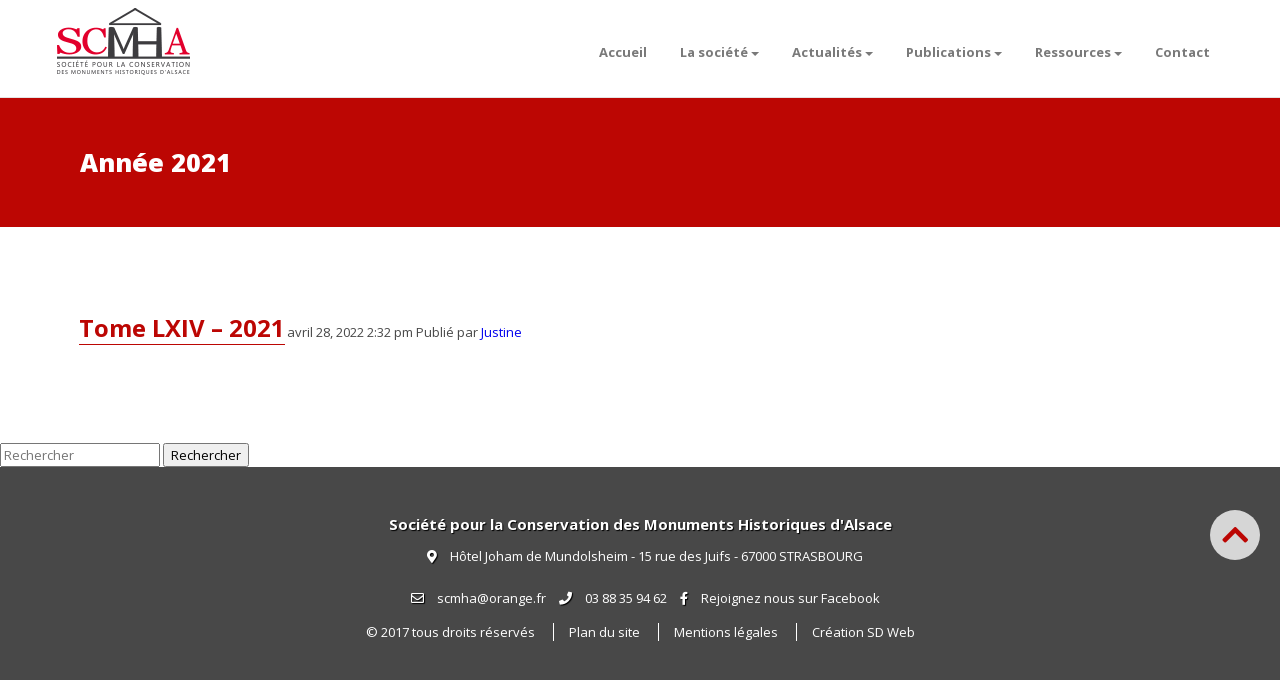

--- FILE ---
content_type: text/html; charset=UTF-8
request_url: https://scmha.alsace/les_cahiers/annee-2021/
body_size: 8028
content:
<!doctype html>
<html lang="fr-FR">
	<head>
		<meta charset="UTF-8">
				<title>  Les cahiers  Année 2021 : SCMHA</title>
		

		<link href="//www.google-analytics.com" rel="dns-prefetch">
        <link href="https://scmha.alsace/wp-content/themes/html5blank-stable/img/icons/favicon.ico" rel="shortcut icon">
        <link href="https://scmha.alsace/wp-content/themes/html5blank-stable/img/icons/touch.png" rel="apple-touch-icon-precomposed">
		<link rel="stylesheet" href="https://scmha.alsace/wp-content/themes/html5blank-stable/css/bootstrap-grid.css">
		<meta http-equiv="X-UA-Compatible" content="IE=edge,chrome=1">
		<meta name="viewport" content="width=device-width, initial-scale=1.0">
		<meta name="description" content="">
		<script src="https://kit.fontawesome.com/cabff8201c.js" crossorigin="anonymous"></script>
    	<script src="https://ajax.googleapis.com/ajax/libs/jquery/2.2.4/jquery.min.js"></script>
		<script src="https://scmha.alsace/wp-content/themes/html5blank-stable/js/accor.js"></script>
    	<meta name='robots' content='max-image-preview:large' />
	<style>img:is([sizes="auto" i], [sizes^="auto," i]) { contain-intrinsic-size: 3000px 1500px }</style>
	<script type="text/javascript">
/* <![CDATA[ */
window._wpemojiSettings = {"baseUrl":"https:\/\/s.w.org\/images\/core\/emoji\/15.0.3\/72x72\/","ext":".png","svgUrl":"https:\/\/s.w.org\/images\/core\/emoji\/15.0.3\/svg\/","svgExt":".svg","source":{"concatemoji":"https:\/\/scmha.alsace\/wp-includes\/js\/wp-emoji-release.min.js?ver=6.7.4"}};
/*! This file is auto-generated */
!function(i,n){var o,s,e;function c(e){try{var t={supportTests:e,timestamp:(new Date).valueOf()};sessionStorage.setItem(o,JSON.stringify(t))}catch(e){}}function p(e,t,n){e.clearRect(0,0,e.canvas.width,e.canvas.height),e.fillText(t,0,0);var t=new Uint32Array(e.getImageData(0,0,e.canvas.width,e.canvas.height).data),r=(e.clearRect(0,0,e.canvas.width,e.canvas.height),e.fillText(n,0,0),new Uint32Array(e.getImageData(0,0,e.canvas.width,e.canvas.height).data));return t.every(function(e,t){return e===r[t]})}function u(e,t,n){switch(t){case"flag":return n(e,"\ud83c\udff3\ufe0f\u200d\u26a7\ufe0f","\ud83c\udff3\ufe0f\u200b\u26a7\ufe0f")?!1:!n(e,"\ud83c\uddfa\ud83c\uddf3","\ud83c\uddfa\u200b\ud83c\uddf3")&&!n(e,"\ud83c\udff4\udb40\udc67\udb40\udc62\udb40\udc65\udb40\udc6e\udb40\udc67\udb40\udc7f","\ud83c\udff4\u200b\udb40\udc67\u200b\udb40\udc62\u200b\udb40\udc65\u200b\udb40\udc6e\u200b\udb40\udc67\u200b\udb40\udc7f");case"emoji":return!n(e,"\ud83d\udc26\u200d\u2b1b","\ud83d\udc26\u200b\u2b1b")}return!1}function f(e,t,n){var r="undefined"!=typeof WorkerGlobalScope&&self instanceof WorkerGlobalScope?new OffscreenCanvas(300,150):i.createElement("canvas"),a=r.getContext("2d",{willReadFrequently:!0}),o=(a.textBaseline="top",a.font="600 32px Arial",{});return e.forEach(function(e){o[e]=t(a,e,n)}),o}function t(e){var t=i.createElement("script");t.src=e,t.defer=!0,i.head.appendChild(t)}"undefined"!=typeof Promise&&(o="wpEmojiSettingsSupports",s=["flag","emoji"],n.supports={everything:!0,everythingExceptFlag:!0},e=new Promise(function(e){i.addEventListener("DOMContentLoaded",e,{once:!0})}),new Promise(function(t){var n=function(){try{var e=JSON.parse(sessionStorage.getItem(o));if("object"==typeof e&&"number"==typeof e.timestamp&&(new Date).valueOf()<e.timestamp+604800&&"object"==typeof e.supportTests)return e.supportTests}catch(e){}return null}();if(!n){if("undefined"!=typeof Worker&&"undefined"!=typeof OffscreenCanvas&&"undefined"!=typeof URL&&URL.createObjectURL&&"undefined"!=typeof Blob)try{var e="postMessage("+f.toString()+"("+[JSON.stringify(s),u.toString(),p.toString()].join(",")+"));",r=new Blob([e],{type:"text/javascript"}),a=new Worker(URL.createObjectURL(r),{name:"wpTestEmojiSupports"});return void(a.onmessage=function(e){c(n=e.data),a.terminate(),t(n)})}catch(e){}c(n=f(s,u,p))}t(n)}).then(function(e){for(var t in e)n.supports[t]=e[t],n.supports.everything=n.supports.everything&&n.supports[t],"flag"!==t&&(n.supports.everythingExceptFlag=n.supports.everythingExceptFlag&&n.supports[t]);n.supports.everythingExceptFlag=n.supports.everythingExceptFlag&&!n.supports.flag,n.DOMReady=!1,n.readyCallback=function(){n.DOMReady=!0}}).then(function(){return e}).then(function(){var e;n.supports.everything||(n.readyCallback(),(e=n.source||{}).concatemoji?t(e.concatemoji):e.wpemoji&&e.twemoji&&(t(e.twemoji),t(e.wpemoji)))}))}((window,document),window._wpemojiSettings);
/* ]]> */
</script>
<link rel='stylesheet' id='twb-open-sans-css' href='https://fonts.googleapis.com/css?family=Open+Sans%3A300%2C400%2C500%2C600%2C700%2C800&#038;display=swap&#038;ver=6.7.4' media='all' />
<link rel='stylesheet' id='twbbwg-global-css' href='https://scmha.alsace/wp-content/plugins/photo-gallery/booster/assets/css/global.css?ver=1.0.0' media='all' />
<style id='wp-emoji-styles-inline-css' type='text/css'>

	img.wp-smiley, img.emoji {
		display: inline !important;
		border: none !important;
		box-shadow: none !important;
		height: 1em !important;
		width: 1em !important;
		margin: 0 0.07em !important;
		vertical-align: -0.1em !important;
		background: none !important;
		padding: 0 !important;
	}
</style>
<link rel='stylesheet' id='wp-block-library-css' href='https://scmha.alsace/wp-includes/css/dist/block-library/style.min.css?ver=6.7.4' media='all' />
<style id='classic-theme-styles-inline-css' type='text/css'>
/*! This file is auto-generated */
.wp-block-button__link{color:#fff;background-color:#32373c;border-radius:9999px;box-shadow:none;text-decoration:none;padding:calc(.667em + 2px) calc(1.333em + 2px);font-size:1.125em}.wp-block-file__button{background:#32373c;color:#fff;text-decoration:none}
</style>
<style id='global-styles-inline-css' type='text/css'>
:root{--wp--preset--aspect-ratio--square: 1;--wp--preset--aspect-ratio--4-3: 4/3;--wp--preset--aspect-ratio--3-4: 3/4;--wp--preset--aspect-ratio--3-2: 3/2;--wp--preset--aspect-ratio--2-3: 2/3;--wp--preset--aspect-ratio--16-9: 16/9;--wp--preset--aspect-ratio--9-16: 9/16;--wp--preset--color--black: #000000;--wp--preset--color--cyan-bluish-gray: #abb8c3;--wp--preset--color--white: #ffffff;--wp--preset--color--pale-pink: #f78da7;--wp--preset--color--vivid-red: #cf2e2e;--wp--preset--color--luminous-vivid-orange: #ff6900;--wp--preset--color--luminous-vivid-amber: #fcb900;--wp--preset--color--light-green-cyan: #7bdcb5;--wp--preset--color--vivid-green-cyan: #00d084;--wp--preset--color--pale-cyan-blue: #8ed1fc;--wp--preset--color--vivid-cyan-blue: #0693e3;--wp--preset--color--vivid-purple: #9b51e0;--wp--preset--gradient--vivid-cyan-blue-to-vivid-purple: linear-gradient(135deg,rgba(6,147,227,1) 0%,rgb(155,81,224) 100%);--wp--preset--gradient--light-green-cyan-to-vivid-green-cyan: linear-gradient(135deg,rgb(122,220,180) 0%,rgb(0,208,130) 100%);--wp--preset--gradient--luminous-vivid-amber-to-luminous-vivid-orange: linear-gradient(135deg,rgba(252,185,0,1) 0%,rgba(255,105,0,1) 100%);--wp--preset--gradient--luminous-vivid-orange-to-vivid-red: linear-gradient(135deg,rgba(255,105,0,1) 0%,rgb(207,46,46) 100%);--wp--preset--gradient--very-light-gray-to-cyan-bluish-gray: linear-gradient(135deg,rgb(238,238,238) 0%,rgb(169,184,195) 100%);--wp--preset--gradient--cool-to-warm-spectrum: linear-gradient(135deg,rgb(74,234,220) 0%,rgb(151,120,209) 20%,rgb(207,42,186) 40%,rgb(238,44,130) 60%,rgb(251,105,98) 80%,rgb(254,248,76) 100%);--wp--preset--gradient--blush-light-purple: linear-gradient(135deg,rgb(255,206,236) 0%,rgb(152,150,240) 100%);--wp--preset--gradient--blush-bordeaux: linear-gradient(135deg,rgb(254,205,165) 0%,rgb(254,45,45) 50%,rgb(107,0,62) 100%);--wp--preset--gradient--luminous-dusk: linear-gradient(135deg,rgb(255,203,112) 0%,rgb(199,81,192) 50%,rgb(65,88,208) 100%);--wp--preset--gradient--pale-ocean: linear-gradient(135deg,rgb(255,245,203) 0%,rgb(182,227,212) 50%,rgb(51,167,181) 100%);--wp--preset--gradient--electric-grass: linear-gradient(135deg,rgb(202,248,128) 0%,rgb(113,206,126) 100%);--wp--preset--gradient--midnight: linear-gradient(135deg,rgb(2,3,129) 0%,rgb(40,116,252) 100%);--wp--preset--font-size--small: 13px;--wp--preset--font-size--medium: 20px;--wp--preset--font-size--large: 36px;--wp--preset--font-size--x-large: 42px;--wp--preset--spacing--20: 0.44rem;--wp--preset--spacing--30: 0.67rem;--wp--preset--spacing--40: 1rem;--wp--preset--spacing--50: 1.5rem;--wp--preset--spacing--60: 2.25rem;--wp--preset--spacing--70: 3.38rem;--wp--preset--spacing--80: 5.06rem;--wp--preset--shadow--natural: 6px 6px 9px rgba(0, 0, 0, 0.2);--wp--preset--shadow--deep: 12px 12px 50px rgba(0, 0, 0, 0.4);--wp--preset--shadow--sharp: 6px 6px 0px rgba(0, 0, 0, 0.2);--wp--preset--shadow--outlined: 6px 6px 0px -3px rgba(255, 255, 255, 1), 6px 6px rgba(0, 0, 0, 1);--wp--preset--shadow--crisp: 6px 6px 0px rgba(0, 0, 0, 1);}:where(.is-layout-flex){gap: 0.5em;}:where(.is-layout-grid){gap: 0.5em;}body .is-layout-flex{display: flex;}.is-layout-flex{flex-wrap: wrap;align-items: center;}.is-layout-flex > :is(*, div){margin: 0;}body .is-layout-grid{display: grid;}.is-layout-grid > :is(*, div){margin: 0;}:where(.wp-block-columns.is-layout-flex){gap: 2em;}:where(.wp-block-columns.is-layout-grid){gap: 2em;}:where(.wp-block-post-template.is-layout-flex){gap: 1.25em;}:where(.wp-block-post-template.is-layout-grid){gap: 1.25em;}.has-black-color{color: var(--wp--preset--color--black) !important;}.has-cyan-bluish-gray-color{color: var(--wp--preset--color--cyan-bluish-gray) !important;}.has-white-color{color: var(--wp--preset--color--white) !important;}.has-pale-pink-color{color: var(--wp--preset--color--pale-pink) !important;}.has-vivid-red-color{color: var(--wp--preset--color--vivid-red) !important;}.has-luminous-vivid-orange-color{color: var(--wp--preset--color--luminous-vivid-orange) !important;}.has-luminous-vivid-amber-color{color: var(--wp--preset--color--luminous-vivid-amber) !important;}.has-light-green-cyan-color{color: var(--wp--preset--color--light-green-cyan) !important;}.has-vivid-green-cyan-color{color: var(--wp--preset--color--vivid-green-cyan) !important;}.has-pale-cyan-blue-color{color: var(--wp--preset--color--pale-cyan-blue) !important;}.has-vivid-cyan-blue-color{color: var(--wp--preset--color--vivid-cyan-blue) !important;}.has-vivid-purple-color{color: var(--wp--preset--color--vivid-purple) !important;}.has-black-background-color{background-color: var(--wp--preset--color--black) !important;}.has-cyan-bluish-gray-background-color{background-color: var(--wp--preset--color--cyan-bluish-gray) !important;}.has-white-background-color{background-color: var(--wp--preset--color--white) !important;}.has-pale-pink-background-color{background-color: var(--wp--preset--color--pale-pink) !important;}.has-vivid-red-background-color{background-color: var(--wp--preset--color--vivid-red) !important;}.has-luminous-vivid-orange-background-color{background-color: var(--wp--preset--color--luminous-vivid-orange) !important;}.has-luminous-vivid-amber-background-color{background-color: var(--wp--preset--color--luminous-vivid-amber) !important;}.has-light-green-cyan-background-color{background-color: var(--wp--preset--color--light-green-cyan) !important;}.has-vivid-green-cyan-background-color{background-color: var(--wp--preset--color--vivid-green-cyan) !important;}.has-pale-cyan-blue-background-color{background-color: var(--wp--preset--color--pale-cyan-blue) !important;}.has-vivid-cyan-blue-background-color{background-color: var(--wp--preset--color--vivid-cyan-blue) !important;}.has-vivid-purple-background-color{background-color: var(--wp--preset--color--vivid-purple) !important;}.has-black-border-color{border-color: var(--wp--preset--color--black) !important;}.has-cyan-bluish-gray-border-color{border-color: var(--wp--preset--color--cyan-bluish-gray) !important;}.has-white-border-color{border-color: var(--wp--preset--color--white) !important;}.has-pale-pink-border-color{border-color: var(--wp--preset--color--pale-pink) !important;}.has-vivid-red-border-color{border-color: var(--wp--preset--color--vivid-red) !important;}.has-luminous-vivid-orange-border-color{border-color: var(--wp--preset--color--luminous-vivid-orange) !important;}.has-luminous-vivid-amber-border-color{border-color: var(--wp--preset--color--luminous-vivid-amber) !important;}.has-light-green-cyan-border-color{border-color: var(--wp--preset--color--light-green-cyan) !important;}.has-vivid-green-cyan-border-color{border-color: var(--wp--preset--color--vivid-green-cyan) !important;}.has-pale-cyan-blue-border-color{border-color: var(--wp--preset--color--pale-cyan-blue) !important;}.has-vivid-cyan-blue-border-color{border-color: var(--wp--preset--color--vivid-cyan-blue) !important;}.has-vivid-purple-border-color{border-color: var(--wp--preset--color--vivid-purple) !important;}.has-vivid-cyan-blue-to-vivid-purple-gradient-background{background: var(--wp--preset--gradient--vivid-cyan-blue-to-vivid-purple) !important;}.has-light-green-cyan-to-vivid-green-cyan-gradient-background{background: var(--wp--preset--gradient--light-green-cyan-to-vivid-green-cyan) !important;}.has-luminous-vivid-amber-to-luminous-vivid-orange-gradient-background{background: var(--wp--preset--gradient--luminous-vivid-amber-to-luminous-vivid-orange) !important;}.has-luminous-vivid-orange-to-vivid-red-gradient-background{background: var(--wp--preset--gradient--luminous-vivid-orange-to-vivid-red) !important;}.has-very-light-gray-to-cyan-bluish-gray-gradient-background{background: var(--wp--preset--gradient--very-light-gray-to-cyan-bluish-gray) !important;}.has-cool-to-warm-spectrum-gradient-background{background: var(--wp--preset--gradient--cool-to-warm-spectrum) !important;}.has-blush-light-purple-gradient-background{background: var(--wp--preset--gradient--blush-light-purple) !important;}.has-blush-bordeaux-gradient-background{background: var(--wp--preset--gradient--blush-bordeaux) !important;}.has-luminous-dusk-gradient-background{background: var(--wp--preset--gradient--luminous-dusk) !important;}.has-pale-ocean-gradient-background{background: var(--wp--preset--gradient--pale-ocean) !important;}.has-electric-grass-gradient-background{background: var(--wp--preset--gradient--electric-grass) !important;}.has-midnight-gradient-background{background: var(--wp--preset--gradient--midnight) !important;}.has-small-font-size{font-size: var(--wp--preset--font-size--small) !important;}.has-medium-font-size{font-size: var(--wp--preset--font-size--medium) !important;}.has-large-font-size{font-size: var(--wp--preset--font-size--large) !important;}.has-x-large-font-size{font-size: var(--wp--preset--font-size--x-large) !important;}
:where(.wp-block-post-template.is-layout-flex){gap: 1.25em;}:where(.wp-block-post-template.is-layout-grid){gap: 1.25em;}
:where(.wp-block-columns.is-layout-flex){gap: 2em;}:where(.wp-block-columns.is-layout-grid){gap: 2em;}
:root :where(.wp-block-pullquote){font-size: 1.5em;line-height: 1.6;}
</style>
<link rel='stylesheet' id='cf7-style-frontend-style-css' href='https://scmha.alsace/wp-content/plugins/contact-form-7-style/css/frontend.css?ver=3.1.9' media='all' />
<link rel='stylesheet' id='cf7-style-responsive-style-css' href='https://scmha.alsace/wp-content/plugins/contact-form-7-style/css/responsive.css?ver=3.1.9' media='all' />
<link rel='stylesheet' id='contact-form-7-css' href='https://scmha.alsace/wp-content/plugins/contact-form-7/includes/css/styles.css?ver=6.1.4' media='all' />
<link rel='stylesheet' id='bwg_fonts-css' href='https://scmha.alsace/wp-content/plugins/photo-gallery/css/bwg-fonts/fonts.css?ver=0.0.1' media='all' />
<link rel='stylesheet' id='sumoselect-css' href='https://scmha.alsace/wp-content/plugins/photo-gallery/css/sumoselect.min.css?ver=3.4.6' media='all' />
<link rel='stylesheet' id='mCustomScrollbar-css' href='https://scmha.alsace/wp-content/plugins/photo-gallery/css/jquery.mCustomScrollbar.min.css?ver=3.1.5' media='all' />
<link rel='stylesheet' id='bwg_googlefonts-css' href='https://fonts.googleapis.com/css?family=Ubuntu&#038;subset=greek,latin,greek-ext,vietnamese,cyrillic-ext,latin-ext,cyrillic' media='all' />
<link rel='stylesheet' id='bwg_frontend-css' href='https://scmha.alsace/wp-content/plugins/photo-gallery/css/styles.min.css?ver=1.8.35' media='all' />
<link rel='stylesheet' id='normalize-css' href='https://scmha.alsace/wp-content/themes/html5blank-stable/normalize.css?ver=1.0' media='all' />
<link rel='stylesheet' id='html5blank-css' href='https://scmha.alsace/wp-content/themes/html5blank-stable/style.css?ver=1.0' media='all' />
<script type="text/javascript" src="https://scmha.alsace/wp-content/themes/html5blank-stable/js/lib/conditionizr-4.3.0.min.js?ver=4.3.0" id="conditionizr-js"></script>
<script type="text/javascript" src="https://scmha.alsace/wp-content/themes/html5blank-stable/js/lib/modernizr-2.7.1.min.js?ver=2.7.1" id="modernizr-js"></script>
<script type="text/javascript" src="https://scmha.alsace/wp-includes/js/jquery/jquery.min.js?ver=3.7.1" id="jquery-core-js"></script>
<script type="text/javascript" src="https://scmha.alsace/wp-includes/js/jquery/jquery-migrate.min.js?ver=3.4.1" id="jquery-migrate-js"></script>
<script type="text/javascript" src="https://scmha.alsace/wp-content/themes/html5blank-stable/js/scripts.js?ver=1.0.0" id="html5blankscripts-js"></script>
<script type="text/javascript" src="https://scmha.alsace/wp-content/plugins/photo-gallery/booster/assets/js/circle-progress.js?ver=1.2.2" id="twbbwg-circle-js"></script>
<script type="text/javascript" id="twbbwg-global-js-extra">
/* <![CDATA[ */
var twb = {"nonce":"63dc2e45df","ajax_url":"https:\/\/scmha.alsace\/wp-admin\/admin-ajax.php","plugin_url":"https:\/\/scmha.alsace\/wp-content\/plugins\/photo-gallery\/booster","href":"https:\/\/scmha.alsace\/wp-admin\/admin.php?page=twbbwg_photo-gallery"};
var twb = {"nonce":"63dc2e45df","ajax_url":"https:\/\/scmha.alsace\/wp-admin\/admin-ajax.php","plugin_url":"https:\/\/scmha.alsace\/wp-content\/plugins\/photo-gallery\/booster","href":"https:\/\/scmha.alsace\/wp-admin\/admin.php?page=twbbwg_photo-gallery"};
/* ]]> */
</script>
<script type="text/javascript" src="https://scmha.alsace/wp-content/plugins/photo-gallery/booster/assets/js/global.js?ver=1.0.0" id="twbbwg-global-js"></script>
<script type="text/javascript" src="https://scmha.alsace/wp-content/plugins/photo-gallery/js/jquery.sumoselect.min.js?ver=3.4.6" id="sumoselect-js"></script>
<script type="text/javascript" src="https://scmha.alsace/wp-content/plugins/photo-gallery/js/tocca.min.js?ver=2.0.9" id="bwg_mobile-js"></script>
<script type="text/javascript" src="https://scmha.alsace/wp-content/plugins/photo-gallery/js/jquery.mCustomScrollbar.concat.min.js?ver=3.1.5" id="mCustomScrollbar-js"></script>
<script type="text/javascript" src="https://scmha.alsace/wp-content/plugins/photo-gallery/js/jquery.fullscreen.min.js?ver=0.6.0" id="jquery-fullscreen-js"></script>
<script type="text/javascript" id="bwg_frontend-js-extra">
/* <![CDATA[ */
var bwg_objectsL10n = {"bwg_field_required":"field is required.","bwg_mail_validation":"Ce n'est pas une adresse email valide. ","bwg_search_result":"Il n'y a pas d'images correspondant \u00e0 votre recherche.","bwg_select_tag":"Select Tag","bwg_order_by":"Order By","bwg_search":"Recherche","bwg_show_ecommerce":"Show Ecommerce","bwg_hide_ecommerce":"Hide Ecommerce","bwg_show_comments":"Afficher les commentaires","bwg_hide_comments":"Masquer les commentaires","bwg_restore":"Restaurer","bwg_maximize":"Maximisez","bwg_fullscreen":"Plein \u00e9cran","bwg_exit_fullscreen":"Quitter plein \u00e9cran","bwg_search_tag":"SEARCH...","bwg_tag_no_match":"No tags found","bwg_all_tags_selected":"All tags selected","bwg_tags_selected":"tags selected","play":"Lecture","pause":"Pause","is_pro":"","bwg_play":"Lecture","bwg_pause":"Pause","bwg_hide_info":"Masquer info","bwg_show_info":"Afficher infos","bwg_hide_rating":"Masquer note","bwg_show_rating":"Afficher les classifications","ok":"Ok","cancel":"Cancel","select_all":"Select all","lazy_load":"0","lazy_loader":"https:\/\/scmha.alsace\/wp-content\/plugins\/photo-gallery\/images\/ajax_loader.png","front_ajax":"0","bwg_tag_see_all":"see all tags","bwg_tag_see_less":"see less tags"};
/* ]]> */
</script>
<script type="text/javascript" src="https://scmha.alsace/wp-content/plugins/photo-gallery/js/scripts.min.js?ver=1.8.35" id="bwg_frontend-js"></script>
<link rel="https://api.w.org/" href="https://scmha.alsace/wp-json/" /><link rel="alternate" title="JSON" type="application/json" href="https://scmha.alsace/wp-json/wp/v2/les_cahiers/25" />
<style class='cf7-style' media='screen' type='text/css'>
body .cf7-style.cf7-style-853 input {background-color: #fbfbfb;border-bottom-left-radius: 2px;border-bottom-right-radius: 2px;border-bottom-width: 1px;border-color: #dadada;border-left-width: 0;border-right-width: 0;border-top-left-radius: 2px;border-top-right-radius: 2px;border-top-width: 0;color: #555555;font-size: 14px;margin-bottom: 10px;margin-left: 0;margin-right: 0;margin-top: 10px;padding-bottom: 6px;padding-left: 12px;padding-right: 12px;padding-top: 6px;width: 100%;}body .cf7-style.cf7-style-853 select {border-bottom-left-radius: 2px;border-bottom-right-radius: 2px;border-bottom-width: 1px;border-color: #dadada;border-left-width: 0;border-right-width: 0;border-top-left-radius: 2px;border-top-right-radius: 2px;border-top-width: 0;font-size: 14px;padding-bottom: 6px;padding-left: 6px;padding-right: 6px;padding-top: 6px;width: 100%;}body .cf7-style.cf7-style-853 input[type='submit'] {background-color: #bc0603;border-bottom-left-radius: 2px;border-bottom-right-radius: 2px;border-bottom-width: 1px;border-color: #bc0603;border-left-width: 1px;border-right-width: 1px;border-style: none;border-top-left-radius: 2px;border-top-right-radius: 2px;border-top-width: 1px;color: #ffffff;font-size: 14px;font-weight: 600;padding-bottom: 6px;padding-left: 12px;padding-right: 12px;padding-top: 6px;width: 25%;}body .cf7-style.cf7-style-853 .wpcf7-not-valid-tip {font-size: 12px;width: 100%;}body .cf7-style.cf7-style-853 ::-webkit-input-placeholder {font-size: 14px;}body .cf7-style.cf7-style-853 ::-moz-placeholder {font-size: 14px;}body .cf7-style.cf7-style-853 :-ms-input-placeholder {font-size: 14px;}body .cf7-style.cf7-style-853 :-moz-placeholder {font-size: 14px;}
</style>
<link rel="icon" href="https://scmha.alsace/wp-content/uploads/2020/10/favicon.ico" sizes="32x32" />
<link rel="icon" href="https://scmha.alsace/wp-content/uploads/2020/10/favicon.ico" sizes="192x192" />
<link rel="apple-touch-icon" href="https://scmha.alsace/wp-content/uploads/2020/10/favicon.ico" />
<meta name="msapplication-TileImage" content="https://scmha.alsace/wp-content/uploads/2020/10/favicon.ico" />
		<script>
        // conditionizr.com
        // configure environment tests
        conditionizr.config({
            assets: 'https://scmha.alsace/wp-content/themes/html5blank-stable',
            tests: {}
        });
        </script>
<script>
				var $ = jQuery.noConflict();
			jQuery(document).ready(function( $ ){
				scrollToTop.init( );
			});

			var scrollToTop =
			{
				/**
				 * When the user has scrolled more than 100 pixels then we display the scroll to top button using the fadeIn function
				 * If the scroll position is less than 100 then hide the scroll up button
				 *
				 * On the click event of the scroll to top button scroll the window to the top
				 */
				init: function(  ){
					//Check to see if the window is top if not then display button
					$(window).scroll(function(){
						if ($(this).scrollTop() > 700) {
							$('.scrollToTop').fadeIn();
						} else {
							$('.scrollToTop').fadeOut();
						}
					});

					// Click event to scroll to top
					$('.scrollToTop').click(function(){
						$('html, body').animate({scrollTop : 0},800);
						return false;
					});
				}
			};
		</script>
	</head>
	<body class="archive tax-les_cahiers term-annee-2021 term-25 wp-custom-logo">

		<!-- wrapper -->
		<div class="wrapper">

			<!-- header -->
			<header class="container flexContainer">
        <div class="fixed">
            <nav id="web" class="containt">
                <div class="logo"><a class="logolien" href="https://scmha.alsace"><img src="https://scmha.alsace/wp-content/themes/html5blank-stable/img/logo.png" /></a></div>
                <ul>
                    <li><a href="https://scmha.alsace">Accueil</a></li>
                    <li><a href="">La société<i class="caret"></i></a>
                        <ul>
                            <li class="fleche"><a href="https://scmha.alsace/activites-de-la-societe/">Activités de la société</a>
                                <ul>
                                    <li><a href="https://scmha.alsace/les_activites/conferences/">Conférences</a></li>
                                    <li><a href="https://scmha.alsace/les_activites/sorties/">Sorties</a></li>
                                </ul>
                            </li>
                            <li><a href="https://scmha.alsace/objectifs-missions/">Objectifs et Missions</a></li>
                            <li><a href="https://scmha.alsace/histoire-de-la-societe/">Histoire de la société</a></li>
                            <li><a href="https://scmha.alsace/organisation-generale">Organisation générale</a></li>
                        </ul>
                    </li>
                    <li><a href="">Actualités<i class="caret"></i></a>
                        <ul>
                            <li><a href="https://scmha.alsace/les_actualites/dossiers-en-cours/">Dossier en cours</a></li>
                            <li><a href="https://scmha.alsace/les_actualites/evenements/">Actualités du patrimoine</a></li>
							<li><a href="https://scmha.alsace/les_actualites/lettres-dinformations/">Lettres d'information</a></li>
                        </ul>
                    </li>
                    <li><a href="">Publications<i class="caret"></i></a>
                        <ul>
                            <li><a href="https://scmha.alsace/cahier-alsacien/">Cahiers alsaciens d'archéologie, d'art et d'histoire</a></li>
                            <li><a href="https://scmha.alsace/publications-anciennes/">Publications anciennes</a></li>
                            <li><a href="https://scmha.alsace/autres-publications/">Autres publications</a></li>
                        </ul>
                    </li>
                    <li><a href="">Ressources<i class="caret"></i></a>
                        <ul>
                            <li><a href="https://scmha.alsace/acteurs_patrimoine/">Acteurs du patrimoine</a></li>
                            <li><a href="https://scmha.alsace/liens-utiles/">Liens utiles</a></li>
                        </ul>
                    </li>
                    <li><a href="https://scmha.alsace/contact/">Contact</a></li>
                </ul>
            </nav>
            <nav id="burg">
                <div class="nav-wrapper">
                    <div class="logo"><img src="https://scmha.alsace/wp-content/themes/html5blank-stable/img/logo.png" /></div>

                    <input type="checkbox" id="menu-checkbox" class="menu-checkbox">
                    <label for="menu-checkbox" class="menu-toggle"><i class="fas fa-bars"></i></label>
                    <ul class="menu accordion">
                        <li><a href="">Accueil</a></li>
                        <li class="has-sub">
                            <input type="checkbox" id="menu1" class="menu-accord" name="menu">
                            <label for="menu1" class="accord-lab">La société <i class="caret"></i></label>
                            <ul class="sub">
                                <li><a href="https://scmha.alsace/les_activites/conferences/">Conférences</a></li>
                                <li><a href="https://scmha.alsace/les_activites/sorties/">Sorties</a></li>
                                <li><a href="https://scmha.alsace/objectifs-missions/">Objectifs et Missions</a></li>
                                <li><a href="https://scmha.alsace/histoire-de-la-societe/">Histoire de la société</a></li>
                                <li><a href="https://scmha.alsace/organisation-generale/">Organisation générale</a></li>
                            </ul>
                        </li>
                        <li class="has-sub">
                            <input id="menu2" type="checkbox" name="menu" class="menu-accord">
                            <label for="menu2" class="accord-lab">Actualités <i class="caret"></i></label>

                            <ul class="sub">
                                <li><a href="https://scmha.alsace/les_actualites/dossiers-en-cours/">Dossiers en cours</a></li>
                                <li><a href="https://scmha.alsace/les_actualites/evenements/">Actualités du patrimoine</a></li>
								<li><a href="https://scmha.alsace/les_actualites/lettres-dinformations/">Lettres d'information</a></li>
                            </ul>
                        </li>
                        <li class="has-sub">
                            <input id="menu3" type="checkbox" name="menu" class="menu-accord">
                            <label for="menu3" class="accord-lab">Publications <i class="caret"></i></label>
                            <ul class="sub">
                                <li><a href="https://scmha.alsace/cahier-alsacien/">Cahiers alsaciens d'archéologie, d'art et d'histoire</a></li>
                                <li><a href="https://scmha.alsace/publications-anciennes/">Publications anciennes</a></li>
                                <li><a href="https://scmha.alsace/autres-publications/">Autres publications</a></li>
                            </ul>
                        </li>
                        <li class="has-sub">
                            <input id="menu4" type="checkbox" name="menu" class="menu-accord">
                            <label for="menu4" class="accord-lab">Ressources <i class="caret"></i></label>
                            <ul class="sub">
                                <li><a href="https://scmha.alsace/acteurs_patrimoine/">Acteurs du patrimoine</a></li>
                                <li><a href="https://scmha.alsace/liens-utiles/">Liens utiles</a></li>
                            </ul>
                        </li>
                        <li><a href="https://scmha.alsace/contact/">Contact</a></li>
                    </ul>
                </div>
            </nav>
        </div>
				<a href="#" class="scrollToTop"><i class="fa fa-chevron-up fa-2x"> </i></a>
    </header>
			<!-- /header -->

	<main role="main">
		<!-- section -->
		<section id="bandeau" class="flexContainer">

        <div class="container">
           <div class="row">
               <div class="col-xs-12 col-sm-12 col-md-8 col-lg-9">
                    <h1>Année 2021</h1>
                </div>
                <div class="col-xs-12 col-sm-12 col-md-4 col-lg-3">
                    <div class="aria">
						
										</div>
                </div>
            </div>
        </div>
    </section>
		<section class="corps">
			<div class="container">
				<div class="row">
                <div class="col-xs-12 col-sm-12 col-md-12 col-lg-12">
                    
	<!-- article -->
	<article id="post-1196" class="post-1196 les_cahiers_alsacien type-les_cahiers_alsacien status-publish hentry les_cahiers-annee-2021">

		<!-- post thumbnail -->
				<!-- /post thumbnail -->

		<!-- post title -->
		<h2>
			<a href="https://scmha.alsace/les_cahiers_alsacien/tome-lxiv-2021/" title="Tome LXIV &#8211; 2021">Tome LXIV &#8211; 2021</a>
		</h2>
		<!-- /post title -->

		<!-- post details -->
		<span class="date">avril 28, 2022 2:32 pm</span>
		<span class="author">Publié par <a href="https://scmha.alsace/author/justine/" title="Articles par Justine" rel="author">Justine</a></span>
		<span class="comments"></span>
		<!-- /post details -->

		<p></p>
		
	</article>
	<!-- /article -->



					<!-- pagination -->
<div class="pagination">
	</div>
<!-- /pagination -->
                </div>
				</div>
			</div>
		</section>
		<!-- /section -->
	</main>

<!-- sidebar -->
<aside class="sidebar" role="complementary">

	<!-- search -->
<form class="search" method="get" action="https://scmha.alsace" role="search">
	<input class="search-input" type="search" name="s" placeholder="Rechercher">
	<button class="search-submit" type="submit" role="button">Rechercher</button>
</form>
<!-- /search -->

	<div class="sidebar-widget">
			</div>

	<div class="sidebar-widget">
			</div>

</aside>
<!-- /sidebar -->

			<!-- footer -->
<footer>
        <div class="container">
            <div class="row">
                <div class="col-md-12">
                     <h3>Société pour la Conservation des Monuments Historiques d'Alsace</h3> 
                    <p><i class="fa fa-map-marker"></i> Hôtel Joham de Mundolsheim - 15 rue des Juifs - 67000 STRASBOURG <br><br>
                    <a href="mailto:scmha@orange.fr" class="link_footer"><i class="fa fa-envelope-o"></i> scmha@orange.fr</a>
						<a href="tel:0388359462" class="link_footer"><i class="fa fa-phone"></i> 03 88 35 94 62</a>
                    <i class="fa fa-facebook"></i> <a target="_blank" href="https://www.facebook.com/scmha/" class="link_footer">Rejoignez nous sur Facebook</a></p>
                   <p>© 2017 tous droits réservés <span></span>
                    <a href="https://scmha.alsace/plan-du-site/" class="link_footer">Plan du site</a> <span></span>
                    <a href="https://scmha.alsace/mentions-legales/" class="link_footer">Mentions légales</a> <span></span>
                    <a href="http://www.sd-web.fr" target="_blank" class="link_footer">Création SD Web</a> 
</p>
                </div>
            </div>
        </div>
    </footer>
<!-- /footer -->
		<!-- analytics -->
	<!--	<script>
		(function(f,i,r,e,s,h,l){i['GoogleAnalyticsObject']=s;f[s]=f[s]||function(){
		(f[s].q=f[s].q||[]).push(arguments)},f[s].l=1*new Date();h=i.createElement(r),
		l=i.getElementsByTagName(r)[0];h.async=1;h.src=e;l.parentNode.insertBefore(h,l)
		})(window,document,'script','//www.google-analytics.com/analytics.js','ga');
		ga('create', 'UA-XXXXXXXX-XX', 'yourdomain.com');
		ga('send', 'pageview');
		</script> -->

	</body>
</html>
<script>
window.axeptioSettings = {
  clientId: "624f3e9bea9774f707fe967e",
};
 
(function(d, s) {
  var t = d.getElementsByTagName(s)[0], e = d.createElement(s);
  e.async = true; e.src = "//static.axept.io/sdk.js";
  t.parentNode.insertBefore(e, t);
})(document, "script");
</script>

--- FILE ---
content_type: text/css
request_url: https://scmha.alsace/wp-content/themes/html5blank-stable/style.css?ver=1.0
body_size: 5230
content:
/*
	Theme Name: HTML5 Blank
	Theme URI: http://html5blank.com
	Description: HTML5 Blank WordPress Theme
	Version: 1.4.3
	Author: Todd Motto (@toddmotto)
	Author URI: http://toddmotto.com
	Tags: Blank, HTML5, CSS3

	License: MIT
	License URI: http://opensource.org/licenses/mit-license.php
*/
html {
    font-size: 62.5%;
}
a {
    text-decoration: none;
}
img{
    max-width:100%;
    height: auto;
}
:root {
    --red: #BC0603;
    --gris: #484848;
    --yellow: #CE9701;
    --gris-cl:#9c9c9c;
    --gris-tr:#c1c1c1;
    --gris-fr:#484848;
}
body{
    background: #fff;
    font-family: 'Open Sans', sans-serif;
    font-size: 1.3rem;
    line-height: 1.4rem;
    color: #484848;
    margin:0;
}
h1{
    font-size:3rem;
    font-weight:500;
}
h2{
    font-size:2.4rem;
}
h3{
    font-size:2rem;
}
h4{
    font-size:1.8rem;
	line-height:2.3rem;
	margin:0;
}
p{
    font-size:1.4rem;
    line-height:2.1rem;
    text-align:justify;
}
header{
    height:98px;
    display:flex;
    flex-direction: column;
}
figure{
    margin:0;
}
figure img{
	padding: 2px;
    border: 1px solid #CCC;
    box-shadow: 1px 1px 5px #999;
}
figcaption{
    font-style:italic;
    font-size:1.3rem;
    padding:0.8rem 0;
}
figcaption span{
    color:var(--red);
    padding:0 0.5rem;
    font-weight:700;
}
/*** ********** FLEX ********** ***/
.flexContainer{
    display: flex;
    flex-flow: row wrap;
}
.flexActeur{
    display:flex;
    flex-flow:row wrap;
}
.containt{
    width:1170px;
    display:flex;
    margin:auto auto;
    /*background:#e1e1e1;*/
    justify-content: space-between;
}
/*** ********** CLASS ********** ***/
.title{
    border-bottom:1px solid var(--gris-tr);
    margin:1.5rem 4.5rem 1.5rem 0;
}
.title2{
    border-bottom:1px solid var(--gris-tr);
}
.illus{
}
@media (min-width: 992px)
.illus {
    width: 50%;
}
.btn{
    display:inline-block;
    position:relative;
    overflow:hidden;
    font-size:1.3rem;
    padding:0.5rem 1rem;
    line-height: 1.4rem;
    color:#fff;
    background-color:var(--red);
    border:1px solid var(--red);
    border-radius:2px;
    transition:all .3s;
}
.btn a{
    color:#fff !important;
    text-align: center;
}
.btn:hover{
    padding:0.5rem 2.5rem;
}
.btn i::after{
    content:'';
    z-index:1;
    position:absolute;
    left:-50px;
    color:#fff;
    font-weight:900;
}
.btn i:hover::after{
    left:50px;
}
.btn2:before{
    content:'>';
    padding:0 0.5rem;
    color: var(--red);
    font-weight:900;
}
.btn2{
    display:inline-block;
    font-size:1.3rem;
    padding:0.5rem;
    border-bottom:1px dotted var(--red);
    transition: all 0.3s;
}
.btn2 a{
    color:var(--gris);
}
.btn2:hover{
    font-weight:900;
    letter-spacing: 0.2rem;
    font-size:1.4rem;
}
.btn3{
    display:inline-block;
    position:relative;
    overflow:hidden;
    font-size:1.3rem;
    padding:1.5rem 1.5rem;
    line-height: 1.4rem;
    color:#fff;
    text-transform: uppercase;
    font-weight: 600;
    background-color:var(--red);
    border:1px solid var(--red);
    border-radius:2px;
    transition:all .3s;
}
.btn3 a{
    color:#fff;
    text-align: center;
}
.btn3 a:visited{
    color:#fff;
}
.btn3:hover{
    padding:1.5rem 2.5rem;
}
.btn4{
    display:inline-block;
    font-size:1.3rem;
    padding:0.2rem;
    border-bottom:1px dotted var(--red);
}
.btn4 a{
    color:var(--gris) !important;
}
a .btn4{
    color:var(--gris) !important;
}
.btn4 a:visited{
    color:var(--gris) !important;
}
.btn4:hover {
    font-weight: 700;
}
.btn5:hover{
	font-weight:bold;
}
.scrollToTop {
    display: flex;
    justify-content: center;
    align-items: center;
    width: 50px;
    height: 50px;
    padding: 5px 5px;
    text-align: center;
    color: var(--red);
    position: fixed;
    top: 510px;
    right: 20px;
    z-index: 999;
    border-radius: 50%;
    font-size:1.5rem;
    background-color:rgba(250, 250, 250,0.8);
}
.scrollToTop:hover {
    text-decoration: none;
}
.scrollToTop a {
	color:var(--red);
}
.center{
    text-align: center;
}
/*** ********** NAVIGATION ********** ***/
.fixed{
    position:fixed;
    top:0;
    right:0;
    left:0;
    z-index:2;
    height:98px;
    background-color:#fff;
    border-bottom:1px solid #e4e4e4;
}
nav{
    max-width:100%;
    max-height:100%;
}
nav#web ul{
    list-style: none;
	position:relative;
    margin:0;
    padding:0;
}
nav#web a{
    display:block;
    padding:4.5rem 1.5rem 2.5rem 1.5rem;
    color:#797979;
    font-weight:700;
    font-size:1.3rem;
    line-height:1.4rem;
}
nav#web a:hover{
    color:#4e4e4e;
    background-color:#fdfdfd;
}
nav#web ul li{
    display: inline-block;
    position:relative;
    margin:0;
    padding:0;
}
nav#web ul li:hover{
    background-color:#fdfdfd;
}
nav#web ul ul{
    display:none;
    position:absolute;
    z-index:1;
    top:100%;
    left:0;
    padding:0;
    background-color:#fff;
    border:1px solid #cccccc;
    box-shadow: 0 6px 12px rgba(0, 0, 0, 0.175);
}
nav#web ul ul li{
    min-width:160px;
    float:none;
    padding:0;
}
nav#web ul ul a:hover{
    background-color:#b4c0c8;
    color:#585858;
}
nav#web ul ul a{
    border-bottom: 1px solid #F5F5F5;
    padding:1.6rem 1.6rem;
    font-weight:500;
    font-family: Montserrat;
}
nav#web ul ul ul {
    left:100%;
    top:-1px;  
}
nav#web ul li:hover > ul{
    display:block;
}
.caret{
    display: inline-block;
    width: 0;
    height: 0;
    margin-left: 3px;
    vertical-align: middle;
    border-top: 4px solid;
    border-right: 4px solid transparent;
    border-left: 4px solid transparent;
}
.fleche{
    position:relative;
}
.fleche::after{
    position:absolute;
    top:20px;
    right:5px;
    content: " ";
    border-color: transparent;
    border-style: solid;
    border-width: 5px 0 5px 5px;
    border-left-color: #ccc;
}
.fleche:hover::after{
    position:absolute;
    top:20px;
    right:5px;
    content: " ";
    border-color: transparent;
    border-style: solid;
    border-width: 5px 0 5px 5px;
    border-left-color: #585858;
}
a.logolien{
	padding:0px !important;
	background:none !important;
}
/*** BURGER ***/
.menu {
    flex-basis: 100%;
    margin:0;
    max-height: 0;
    overflow: hidden;
    transition: all 0.5s ease;
    padding:0rem 2rem;
    visibility: hidden;
    list-style:none;
    background:#fff;
}
.menu a{
    color:#797979;
}
.menu a:hover{
    color:#4e4e4e;
    background-color:#fdfdfd;
}
.menu > li{
    padding:1.2rem 0.8rem;
    color:#4e4e4e;
    font-weight:700;
    font-size:1.3rem;
    line-height: 1.4rem;
    list-style:none;
}
.menu li:hover{
    background: #fdfdfd;
}
.menu-checkbox:checked ~ .menu {
    opacity:1;
    margin:1rem 0;
    max-height: 100%;
    visibility: visible; 
}
.menu-checkbox {
	opacity: 0;
	position: absolute;
	top: -1000px;
}
.menu-checkbox:focus + .menu-toggle {
    outline: var(--gris-tr) auto 5px;
}
.menu-toggle {
    padding: 0.5em 1em;
    font-size:2.5rem;
    color:var(--red);
    margin:0.5rem 0.5rem;
}
.nav-wrapper {
    flex-wrap: wrap;
    align-items: center;
    display: flex;
    margin:2rem auto;
    justify-content: space-between;
    
}
/*** accordéon pour le menu ***/
.sub > li {
    height:0;
    overflow:hidden;
    transition:all 0.5s ease-in-out;
}
.menu-accord{
    display: none;
}
.menu-accord:checked ~ .sub > li{
    height:4rem;
    padding:1.2rem;
    opacity:1;
}
.accord-lab{
    display:block;
    font-size:1.4rem;
}
@media screen and (max-width: 800px) {
    nav#web{
        display:none;
        visibility: hidden;
    }
}
@media screen and (min-width: 801px) {
    nav#burg{
        display:none;
        visibility: hidden;
    }
}
.logo{
    margin:auto 0;
}
/********** BANNIERE **********/
.bann{
    flex:1 1 100%;
    display:flex;
    height:580px;
    justify-content: center;
    align-items: flex-end;
    position:relative;
    background:url(img/strasbourg-entrepot.jpg); 
    background-position: center center;
    background-size: cover;
    background-repeat: no-repeat;
    overflow: hidden;
}
.bann span{
    color:#fff;
    font-size:1.1rem;
    font-weight:100;
}
.bannConf{
    flex:1 1 100%;
    display:flex;
    height:450px;
    justify-content: center;
    align-items: flex-end;
    position:relative;
    background:url(img/conference.jpg); 
    background-position: center center;
    background-size: cover;
    background-repeat: no-repeat;
    overflow: hidden;
}
.bannSort{
    flex:1 1 100%;
    display:flex;
    height:450px;
    justify-content: center;
    align-items: flex-end;
    position:relative;
    background:url(img/sortie.jpg); 
    background-position: center center;
    background-size: cover;
    background-repeat: no-repeat;
    overflow: hidden;
}
/********** BANDEAU ROUGE **********/
#bandeau{
    display:flex;
    width:100%;
    min-height:100px;
    padding:2rem 0 2rem 0;
    background-color:var(--red);
    border-bottom:1px solir var(--yellow);
}
#bandeau h1{
    color:#fff;
    font-size:2.5rem;
    font-weight:900;
    line-height:2.5rem;
}
#bandeau p{
    color:#fff;
    font-weight:600;
    font-size:1.5rem;
    line-height:2.3rem;
    padding-bottom:1rem;
}
/********** CORPS **********/
.corps{
    margin:8.5rem auto 8.5rem auto;
}
.corps2{
	margin:8.5rem auto 8.5rem auto;
	background:#e1e1e1;
}
.corps h2{
    padding: 0.5rem 0;
    line-height:2.3rem;
    margin: -0.1rem;
    display: inline-block;
    border-bottom: 1px solid var(--red);
    color:var(--red);
	font-size:2.4rem;
}
.corps h2 a{
    color:var(--red);
}
.corps h3{
    padding: 0.5rem 0;
    margin: -0.1rem;
    line-height:2.4rem;
    display: inline-block;
    color:var(--red);
    font-size:1.5rem;
}
.corps h3 a{
    color:var(--red);
}
.corps h4{
    padding:0.3rem 0;
    color:var(--red);
    font-size:1.8rem;
}
.corps h4 a{
    color:var(--red);
}
.corps h5{
    line-height:1.4rem;
	font-weight:900;
    color:var(--red);
    font-size:1.4rem;
}
.corps h5 a{
    color:var(--red);
}
.presDate{
    color:var(--gris-cl);
    font-style: italic;
}
.presDate i{
    color:var(--red);
    padding:0 1.5rem 0 0;
}
.sstt{
	color:var(--red);
	font-size:1.4rem;
	font-weight:700;
	line-height:2.1rem;
}
.blocCitation{
    font-weight:300;
    font-size:1.6rem;
    line-height:2.4rem;
    position:relative;
    padding-left:8rem;
}
.blocCitation:before{
    content:'\f10e';
    font-family: "Font Awesome 5 Free";
    position:absolute;
    top:1.5rem;
    left:0.5rem;
    font-size:5.5rem;
    color:#ececec;
    font-weight:900;
}
.aria a{
	color:#fff !important;
	opacity: 1;
    font-weight: 900;
}
.breadcrumb_last{
	color:#fff;
	opacity: .7;
    font-weight: 500;
}
/*** Error 404 ***/
.errorTxt{
    font-size:11rem !important;
    color:var(--red);
    line-height: 11rem !important;
    margin-bottom:2.5rem!important;
    text-align:center;
}
.errorCorps{
    height:50vh;
    display:flex;
    flex-direction: column;
    justify-content: center;
    align-items:center;
    font-size:1.4rem;
    line-height:3rem;
}
/*** Timeline ***/
.timeCont {
    margin:auto 2.5rem auto 6.5rem;
    padding: 20px 20px 20px;
    position: relative;
}
.timeCont:before {
    top: 0;
    bottom: 0;
    position: absolute;
    content: "";
    width: 1px;
    background-color: #d2d2d2;
    left: 0;
    margin-left: -1.5px
}
.timeGlo {
    margin-bottom: 20px;
    position: relative;
}
.timeGlo:after,.timeGlo:before {
    content: " ";
    display: table;
    clear: both;
}
.timeCorp {
    min-width:300px;
    float: left;
    border: 1px solid #d2d2d2;
    border-radius: 2px;
    padding: 20px 20px 0px 20px;
    margin:30px 0 50px 80px;
    position: relative;
}
@media screen and (max-width: 560px)  {
    .timeCorp{
        min-width:210px !important;
        margin:30px 5px 50px 20px;
    }
    .timeMark{
        max-width:100px !important;
    }
    .timeDate{
        top:150px !important;
        left:-90px !important;
    }
}
.timeCorp:before {
    position: absolute;
    top: 26px;
    left: -15px;
    right: auto;
    display: inline-block;
    border-top: 15px solid transparent;
    border-left: 15px solid #d2d2d2;
    border-right: 0 solid #d2d2d2;
    border-left-width: 0;
    border-right-width: 15px;
    border-bottom: 15px solid transparent;
    content: " ";
}
.timeCorp:after {
    position: absolute;
    top: 27px;
    left: -14px;
    right: auto;
    display: inline-block;
    border-top: 14px solid transparent;
    border-left: 14px solid #fff;
    border-right: 0 solid #fff;
    border-bottom: 14px solid transparent;
    border-left-width: 0;
    border-right-width: 14px;
    content: " ";
}
.timeMark {
    color: #fff;
    max-width: 140px;
    max-height: 190px;
    width:100%;
    font-size: 1.4em;
    text-align: center;
    position: absolute;
    top: 16px;
    left: -70px;
    margin-left: -25px;
}
.timeDate{
    position:absolute;
    top:210px;
    left:-70px;
    padding: 0.25rem 0.25rem;
    margin: 0.5rem 0;
    background: #fff;
    font-size:1.5rem;
    color:#bc0603;
    font-weight:700;
    border: 1px solid #d2d2d2;
}
.timeHead h3{
    color: #BC0603;
    font-size: 1.8rem;
    margin-bottom: 1rem;
    padding-bottom: 0.5rem;
}
.timeHead span{
    font-size:1.25rem;
    color:#777777;
}
.timeBody p{
	font-size:1.4rem;
	line-height:2.1rem;
}
/*** Cahier ***/
.stcahier{
    font-weight:900;
    font-size:1.4rem;
}
.stcahier:before{
    content:'\f105';
    font-family: "Font Awesome 5 Free";
    color:var(--red);
    padding-right:0.5rem;    
}
.stref{
    font-style:italic;
    color:var(--red);
}
.caMenu li{
	padding:0.5rem 0 0.5rem 0;
}
.caMenu a{
	color:var(--gris)!important;
	border-bottom:1px dotted var(--red);
}
.sommCah a{
	color:var(--gris);
	border-bottom:1px dotted var(--red);
	font-size:1.3rem;
    line-height:2.1rem;
}
#chap_1:before,#chap_2:before,#chap_3:before,#chap_4:before,#chap_5:before,#chap_6:before,#chap_7:before,#chap_8:before,#chap_9:before,#chap_10:before,#chap_11:before,#chap_12:before,
#chap_13:before,#chap_14:before,#chap_15:before,#chap_16:before,#chap_17:before,#chap_18:before{
	display: block; 
	content: " "; 
	margin-top: -85px; 
	height: 125px;  
	visibility: hidden; 
}
/***** ACTU & ACTIVITE *****/
.calendar{
    font-weight:900;
    font-size:1.4rem;
	line-height:2.1rem;
    padding:1rem 0 1rem 0;
}
.calendar:before{
    content:'\f073';
    font-family: "Font Awesome 5 Free";
    color:var(--red);
    font-weight:500;
    padding: 1rem 1rem 1rem 0;
    font-size:3rem;
}
.bold{
    font-weight:bold;
	font-size:1.4rem;
}
.actu a{
	color:var(--gris);
	border-bottom:1px dotted var(--red);
	font-weight:600;
}
.act{
	margin:0rem auto 8rem auto;
}
.act a{
	color:var(--gris);
	font-weight:600;
}
.sorties .calendar{
    color: var(--gris-cl);
    font-size:1.3rem;
}
.loco{
    padding-left: 4rem;
    padding-right:4rem;
    font-size:1.3rem;
    font-weight: 900;
    color:var(--gris-cl);
}
.loco .fas{
    font-size:2.4rem;
    padding-right:0.5rem;
    color:var(--red);
}
.peri{
    font-size:1.4rem;
    color:var(--red) !important;
    font-weight:300;
    font-style: italic;
}
.evenCal{
    font-size:1.4rem;
	line-height:2.1rem;
    padding:1rem 0 1rem 0;
	color:var(--gris-cl);
}
.evenCal:before{
    content:'\f073';
    font-family: "Font Awesome 5 Free";
    color:var(--red);
    font-weight:500;
    padding: 1rem 1rem 1rem 0;
    font-size:1.6rem;
}
.event a{
	color:var(--gris);
	border-bottom:1px dotted var(--red);
	font-weight:600;
	font-size:1.4rem;
}
.PDF:before{
    content:'\f1c1';
    font-family: "Font Awesome 5 Free";
    color:var(--red);
    font-weight:500;
    padding: 1rem 1rem 1rem 0;
    font-size:1.6rem;
}
/***** ADHESION *****/
.arrowAdhe{
    font-size:1.4rem;
	line-height:2.1rem;
    padding:1rem 0 1rem 0;
}
.arrowAdhe:before{
    content:'\f0a9';
    font-family: "Font Awesome 5 Free";
    color:var(--red);
    font-weight:900;
    padding: 1rem 1rem 1rem 0;
    font-size:1.5rem;
}
.adhTitle{
    font-size:2.1rem;
    line-height: 2.3rem;
    font-weight:900;
    color:var(--gris);
}
/********** ACCORDEON ARCHIVE **********/
.accordDate{
    line-height:1.4rem;
    font-size:1.6rem;
    padding: 0 1rem;
    font-weight:900;
}
.accordeon {
    max-width: 100%;
    background: white;
    margin: 2rem 1rem;
    box-shadow: 0 1px 3px rgba(0, 0, 0, 0.12), 0 1px 2px rgba(0, 0, 0, 0.24);
}
.accordeon h4{
    color:var(--red);
}
.accordeon-title {
    border: 1px solid #DDE0E7;
    color: #555555;
    cursor: pointer;
    font-weight: 600;
    background: #fff;
    max-height:  100%;
    padding:1rem 0;
}
.accordeon-title:before {
    content: "\f061";
    font-family: "Font Awesome 5 Free";
    color:#fff;
    font-weight:900;
    font-size:2.5rem;
    background-color:var(--red);
    line-height:2.5rem;
    padding:1rem 2.5rem;
    border:1px solid var(--red);
    margin-left:-1px;
}
.accordeon-title:hover {
    background: #fbfbfb;
}
.accordeon-title.active {
    background-color: var(--red);
    border:1px solid var(--red);
    color:#fff;
}
.accordeon-title.active:before {
    content: "\f063";
    font-family: "Font Awesome 5 Free";
    color:#fff;
    font-weight:900;
    font-size:2.5rem;
    background-color:var(--red);
    line-height:2.5rem;
}
.accordeon-corps {
    display: none;
    background: #fff;
    padding: 1rem;
    color: #484848;
    font-size:1.4rem;
    line-height:2.1rem;
}
.accord-inf{
    padding:1rem;
    border-bottom:1px solid #eeeeee;
}
/********** ELEMENTOR **********/
.elementor-kit-103 > h4 {
	border-bottom:1px solid var(--gris-tr);
}
.elementor-kit-103 > p {
	margin-bottom:3rem !important;
}
.elementor img{
	padding: 2px!important;
    border: 1px solid #CCC !important;
    box-shadow: 1px 1px 5px #999!important;
}
.gallery img{
	padding: 2px;
    border: 1px solid #CCC;
    box-shadow: 1px 1px 5px #999;
}
/*** Galerie ***/
#bwg_container1_0 #bwg_container2_0 .bwg-container-0.bwg-standard-thumbnails .bwg-item0{
	padding: 2px !important;
	background-color:#fff !important;
    border: 1px solid #CCC;
    box-shadow: 1px 1px 5px #999;
}
.spider_popup_wrap {
    background-color:rgba(0,0,0,0.8) !important;
}
.bwg_close_btn {
    opacity: 1 !important;
    font-size: 3rem!important;
	color:#fff !important;
}
span.elementor-icon-list-text{
	border-bottom:1px dotted var(--red);
}
/*** Acteurs ***/
.acteurs a {
	color:var(--gris) !important;
	border-bottom:1px dotted var(--red);
}
.acteurs p{
	margin-bottom:8rem !important;
}
.acteursImg{
	margin:2rem 0 2rem 0;
}
.auteurCitation{
	font-style:italic;
	color:var(--red);
	text-align:right;
}
.acteurRed{
	font-weight:900;
	color:var(--red);
	line-height:2.3rem;
	font-size:1.4rem;
}
.acteurItalic{
	color:var(--red);
	font-style:italic;
}
.acteurPres{
    text-align:center;
}
.acteurPres a{
    color:var(--red) !important;
}
.acteurPresTitle{
    text-align:center;
    font-size:1.8rem;
    font-weight:900;
    line-height:2.3rem;
    margin:1rem 0 2rem 0;
    font-family: 'Open Sans', sans-serif;
}
.acteurPres img{
    width:280px;
    height:220px;
    object-fit: cover;
    object-position:top; 
	padding: 2px;
    border: 1px solid #CCC;
    box-shadow: 1px 1px 5px #999;
}
.partImg{
    display:flex;
    justify-content: center;
}
.partImg img{
    max-width:175px;
}
/*** Plan du site ***/
.pds a{
	font-size:1.4rem;
	color:var(--gris);
	border-bottom:1px dotted var(--red);
	line-height:2.1rem;
	font-weight:700;
}
/********** CONTACT **********/
div.wpforms-container-full .wpforms-form input[type=date], div.wpforms-container-full .wpforms-form input[type=datetime], div.wpforms-container-full .wpforms-form input[type=datetime-local], div.wpforms-container-full .wpforms-form input[type=email], div.wpforms-container-full .wpforms-form input[type=month], div.wpforms-container-full .wpforms-form input[type=number], div.wpforms-container-full .wpforms-form input[type=password], div.wpforms-container-full .wpforms-form input[type=range], div.wpforms-container-full .wpforms-form input[type=search], div.wpforms-container-full .wpforms-form input[type=tel], div.wpforms-container-full .wpforms-form input[type=text], div.wpforms-container-full .wpforms-form input[type=time], div.wpforms-container-full .wpforms-form input[type=url], div.wpforms-container-full .wpforms-form input[type=week], div.wpforms-container-full .wpforms-form select, div.wpforms-container-full .wpforms-form textarea{
	background-color:#FBFBFB !important;
	border-top:0px !important;
	border-left:0px !important;
	border-right:0px !important;
	border-bottom:1px solid #DADADA !important;
	padding:6px 12px !important;
	color:#555555 !important;
}
div.wpforms-container-full .wpforms-form input[type=submit], div.wpforms-container-full .wpforms-form button[type=submit], div.wpforms-container-full .wpforms-form .wpforms-page-button{
	background-color:var(--red) !important;
	border:none !important;
	color:#fff !important;
}
.contIcon{
	color:#BC0603 !important;
	padding-right:8px;
	font-weight:900;
}

/********** FOOTER **********/
footer{
    background-color:var(--gris-fr);
    color:#fff !important;
    padding:2rem;
    text-align:center;
}
footer p{
    text-align:center;
    font-size:1.3rem;
}
footer p i{
    padding:0 1rem;
    text-shadow:1px 1px 1px #000;
    font-weight: 600;
}
footer h3{
	color:#fff !important;
    font-weight:700;
    font-size:1.5rem !important;
    text-shadow:1px 1px 1px #000;
}
footer a{
    color:#fff !important;
}
footer span{
    border-right:1px solid #fff;
    margin:0 1.5rem;
}

/*------------------------------------*\
    MISC
\*------------------------------------*/

::selection {
	background:#04A4CC;
	color:#FFF;
	text-shadow:none;
}
::-webkit-selection {
	background:#04A4CC;
	color:#FFF;
	text-shadow:none;
}
::-moz-selection {
	background:#04A4CC;
	color:#FFF;
	text-shadow:none;
}

/*------------------------------------*\
    WORDPRESS CORE
\*------------------------------------*/

.alignnone {
	margin:5px 20px 20px 0;
}
.aligncenter,
div.aligncenter {
	display:block;
	margin:5px auto 5px auto;
}
.alignright {
	float:right;
	margin:5px 0 20px 20px;
}
.alignleft {
	float:left;
	margin:5px 20px 20px 0;
}
a img.alignright {
	float:right;
	margin:5px 0 20px 20px;
}
a img.alignnone {
	margin:5px 20px 20px 0;
}
a img.alignleft {
	float:left;
	margin:5px 20px 20px 0;
}
a img.aligncenter {
	display:block;
	margin-left:auto;
	margin-right:auto;
}
.wp-caption {
	background:#FFF;
	border:1px solid #F0F0F0;
	max-width:96%;
	padding:5px 3px 10px;
	text-align:center;
}
.wp-caption.alignnone {
	margin:5px 20px 20px 0;
}
.wp-caption.alignleft {
	margin:5px 20px 20px 0;
}
.wp-caption.alignright {
	margin:5px 0 20px 20px;
}
.wp-caption img {
	border:0 none;
	height:auto;
	margin:0;
	max-width:98.5%;
	padding:0;
	width:auto;
}
.wp-caption .wp-caption-text,
.gallery-caption {
	font-size:11px;
	line-height:17px;
	margin:0;
	padding:0 4px 5px;
}
.sticky {

}
.bypostauthor {

}

/*------------------------------------*\
    PRINT
\*------------------------------------*/

@media print {
	* {
		background:transparent !important;
		color:#000 !important;
		box-shadow:none !important;
		text-shadow:none !important;
	}
	a,
	a:visited {
		text-decoration:underline;
	}
	a[href]:after {
		content:" (" attr(href) ")";
	}
	abbr[title]:after {
		content:" (" attr(title) ")";
	}
	.ir a:after,
	a[href^="javascript:"]:after,
	a[href^="#"]:after {
		content:"";
	}
	pre,blockquote {
		border:1px solid #999;
		page-break-inside:avoid;
	}
	thead {
		display:table-header-group;
	}
	tr,img {
		page-break-inside:avoid;
	}
	img {
		max-width:100% !important;
	}
	@page {
		margin:0.5cm;
	}
	p,
	h2,
	h3 {
		orphans:3;
		widows:3;
	}
	h2,
	h3 {
		page-break-after:avoid;
	}
}
.wp-block-columns {margin-bottom: 0em !important;}

--- FILE ---
content_type: application/javascript
request_url: https://scmha.alsace/wp-content/themes/html5blank-stable/js/accor.js
body_size: 19
content:
$(".accordeon").on("click", ".accordeon-title", function() {
  $(this).toggleClass("active").next().slideToggle();
});